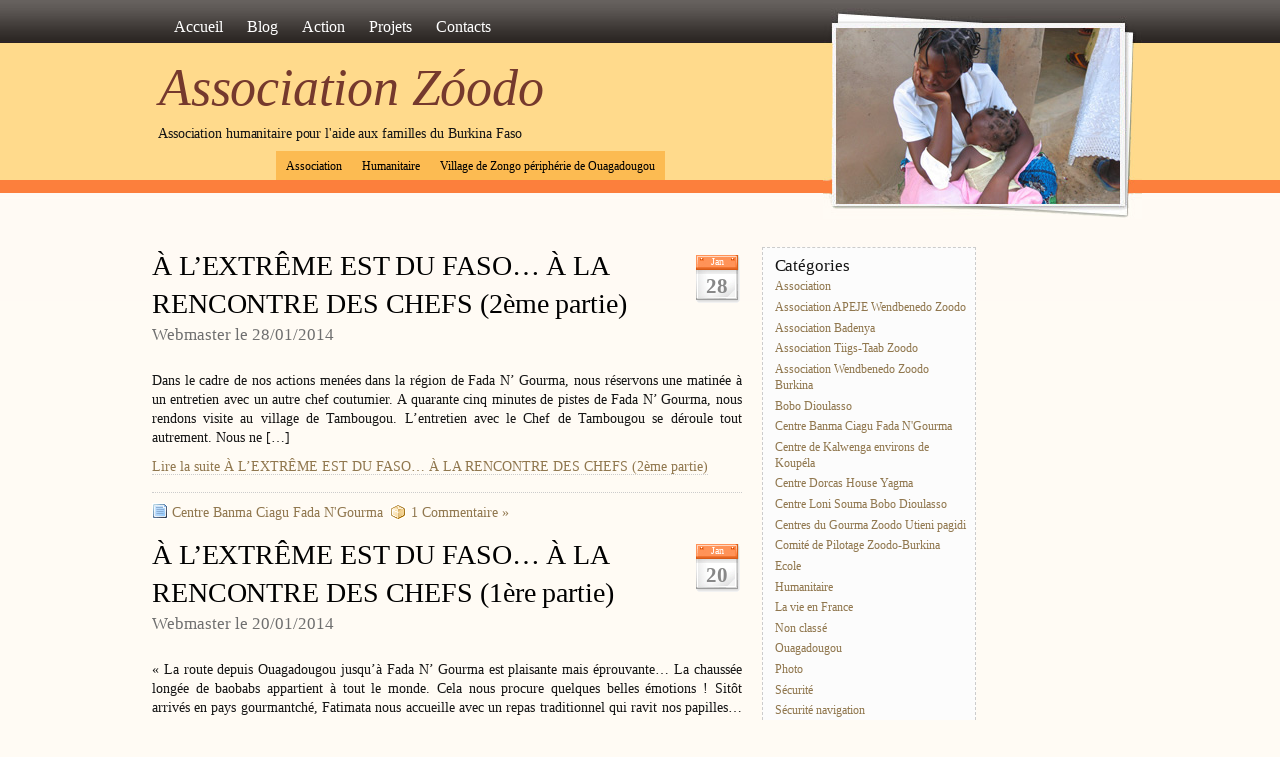

--- FILE ---
content_type: text/html; charset=UTF-8
request_url: https://www.zoodo-asso.org/blog/2014/01/
body_size: 9414
content:
<!DOCTYPE html PUBLIC "-//W3C//DTD XHTML 1.0 Transitional//EN" "http://www.w3.org/TR/xhtml1/DTD/xhtml1-transitional.dtd">
<html xmlns="http://www.w3.org/1999/xhtml">
<head profile="http://gmpg.org/xfn/11">
<meta http-equiv="Content-Type" content="text/html; charset=UTF-8" />

<title>  2014  janvier</title>

<link rel="stylesheet" href="https://www.zoodo-asso.org/wp-content/themes/amazing-grace/style.css?1549010501" type="text/css" media="screen" />
<style type="text/css">
 /* #portrait-bg { background:url(https://www.zoodo-asso.org/wp-content/themes/amazing-grace/images/bg-portrait5.jpg); }*/
</style>
<link rel="alternate" type="application/rss+xml" title="Association Zóodo RSS Feed" href="https://www.zoodo-asso.org/feed/" />
<link rel="pingback" href="https://www.zoodo-asso.org/xmlrpc.php" />

<meta name="google-site-verification" content="h13L-rvJL3dUSx9djue8dJ4TW99ZIzbw05LmXtE8ONE" />

<link rel='dns-prefetch' href='//s.w.org' />
<link rel="alternate" type="application/rss+xml" title="Association Zóodo &raquo; Flux" href="https://www.zoodo-asso.org/feed/" />
<link rel="alternate" type="application/rss+xml" title="Association Zóodo &raquo; Flux des commentaires" href="https://www.zoodo-asso.org/comments/feed/" />
		<script type="text/javascript">
			window._wpemojiSettings = {"baseUrl":"https:\/\/s.w.org\/images\/core\/emoji\/12.0.0-1\/72x72\/","ext":".png","svgUrl":"https:\/\/s.w.org\/images\/core\/emoji\/12.0.0-1\/svg\/","svgExt":".svg","source":{"concatemoji":"https:\/\/www.zoodo-asso.org\/wp-includes\/js\/wp-emoji-release.min.js?ver=5.3.20"}};
			!function(e,a,t){var n,r,o,i=a.createElement("canvas"),p=i.getContext&&i.getContext("2d");function s(e,t){var a=String.fromCharCode;p.clearRect(0,0,i.width,i.height),p.fillText(a.apply(this,e),0,0);e=i.toDataURL();return p.clearRect(0,0,i.width,i.height),p.fillText(a.apply(this,t),0,0),e===i.toDataURL()}function c(e){var t=a.createElement("script");t.src=e,t.defer=t.type="text/javascript",a.getElementsByTagName("head")[0].appendChild(t)}for(o=Array("flag","emoji"),t.supports={everything:!0,everythingExceptFlag:!0},r=0;r<o.length;r++)t.supports[o[r]]=function(e){if(!p||!p.fillText)return!1;switch(p.textBaseline="top",p.font="600 32px Arial",e){case"flag":return s([127987,65039,8205,9895,65039],[127987,65039,8203,9895,65039])?!1:!s([55356,56826,55356,56819],[55356,56826,8203,55356,56819])&&!s([55356,57332,56128,56423,56128,56418,56128,56421,56128,56430,56128,56423,56128,56447],[55356,57332,8203,56128,56423,8203,56128,56418,8203,56128,56421,8203,56128,56430,8203,56128,56423,8203,56128,56447]);case"emoji":return!s([55357,56424,55356,57342,8205,55358,56605,8205,55357,56424,55356,57340],[55357,56424,55356,57342,8203,55358,56605,8203,55357,56424,55356,57340])}return!1}(o[r]),t.supports.everything=t.supports.everything&&t.supports[o[r]],"flag"!==o[r]&&(t.supports.everythingExceptFlag=t.supports.everythingExceptFlag&&t.supports[o[r]]);t.supports.everythingExceptFlag=t.supports.everythingExceptFlag&&!t.supports.flag,t.DOMReady=!1,t.readyCallback=function(){t.DOMReady=!0},t.supports.everything||(n=function(){t.readyCallback()},a.addEventListener?(a.addEventListener("DOMContentLoaded",n,!1),e.addEventListener("load",n,!1)):(e.attachEvent("onload",n),a.attachEvent("onreadystatechange",function(){"complete"===a.readyState&&t.readyCallback()})),(n=t.source||{}).concatemoji?c(n.concatemoji):n.wpemoji&&n.twemoji&&(c(n.twemoji),c(n.wpemoji)))}(window,document,window._wpemojiSettings);
		</script>
		<style type="text/css">
img.wp-smiley,
img.emoji {
	display: inline !important;
	border: none !important;
	box-shadow: none !important;
	height: 1em !important;
	width: 1em !important;
	margin: 0 .07em !important;
	vertical-align: -0.1em !important;
	background: none !important;
	padding: 0 !important;
}
</style>
	<link rel='stylesheet' id='wp-block-library-css'  href='https://www.zoodo-asso.org/wp-includes/css/dist/block-library/style.min.css?ver=5.3.20' type='text/css' media='all' />
<link rel='stylesheet' id='cptch_stylesheet-css'  href='https://www.zoodo-asso.org/wp-content/plugins/captcha/css/front_end_style.css?ver=4.4.5' type='text/css' media='all' />
<link rel='stylesheet' id='dashicons-css'  href='https://www.zoodo-asso.org/wp-includes/css/dashicons.min.css?ver=5.3.20' type='text/css' media='all' />
<link rel='stylesheet' id='cptch_desktop_style-css'  href='https://www.zoodo-asso.org/wp-content/plugins/captcha/css/desktop_style.css?ver=4.4.5' type='text/css' media='all' />
<link rel='https://api.w.org/' href='https://www.zoodo-asso.org/wp-json/' />
<link rel="EditURI" type="application/rsd+xml" title="RSD" href="https://www.zoodo-asso.org/xmlrpc.php?rsd" />
<link rel="wlwmanifest" type="application/wlwmanifest+xml" href="https://www.zoodo-asso.org/wp-includes/wlwmanifest.xml" /> 
<script type="text/javascript" src="https://www.zoodo-asso.org/wp-includes/js/swfobject.js"></script>
</head>

<body class="archive date">

<div id="wrap">
	<div id="menu">
		
			
    <ul>

        <li class="page_item page-item-4"><a href="https://www.zoodo-asso.org/">Accueil</a></li>
<li class="page_item page-item-6 current_page_parent"><a href="https://www.zoodo-asso.org/blog/">Blog</a></li>
<li class="page_item page-item-8"><a href="https://www.zoodo-asso.org/action/">Action</a></li>
<li class="page_item page-item-5335"><a href="https://www.zoodo-asso.org/projets/">Projets</a></li>
<li class="page_item page-item-2"><a href="https://www.zoodo-asso.org/contacts/">Contacts</a></li>

    </ul>

			
	
	</div>
	
	<div id="header">
		<span class="btitle"><a href="https://www.zoodo-asso.org/">Association Zóodo</a></span>
		<h1 style="font-size:14px;margin-left:20px;">Association humanitaire pour l&#039;aide aux familles du Burkina Faso</h1>
		<p class="description">
			<a href="Association humanitaire pour l&#039;aide aux familles du Burkina Faso 
			</a>
		</p>
	</div>
	
	<div id="rss-big">
		<a href="https://www.zoodo-asso.org/feed/" title="Suivre le fil RSS"></a>
	</div>
	
	<div id="portrait-bg"></div>

	<div id="catmenu">
	
			<div class="menu-bottom-navigation-container"><ul id="menu-bottom-navigation" class="menu"><li id="menu-item-86" class="menu-item menu-item-type-taxonomy menu-item-object-category menu-item-86"><a href="https://www.zoodo-asso.org/blog/category/association/">Association</a></li>
<li id="menu-item-221" class="menu-item menu-item-type-taxonomy menu-item-object-category menu-item-221"><a href="https://www.zoodo-asso.org/blog/category/humanitaire/">Humanitaire</a></li>
<li id="menu-item-222" class="menu-item menu-item-type-taxonomy menu-item-object-category menu-item-222"><a href="https://www.zoodo-asso.org/blog/category/village-de-zongo-peripherie-de-ouagadougou/">Village de Zongo périphérie de Ouagadougou</a></li>
</ul></div>		
	</div>
<div id="content">
	
	
		<div id="post-6282" class="post-6282 post type-post status-publish format-standard hentry category-centre-banma-ciagu-fada-ngourma tag-alphabetisation-en-pays-gourmantche">

			<div class="entry entry-">
			
				<div class="entrytitle_wrap">
											<div class="entrydate">
							<div class="dateMonth">
								Jan							</div>
							<div class="dateDay">
								28							</div>
						</div>
									
					<div class="entrytitle">
					  
						<h1><a href="https://www.zoodo-asso.org/blog/2014/01/28/a-lextreme-est-du-faso-a-la-rencontre-des-chefs-2eme-partie/" rel="bookmark" title="Lien vers À L&rsquo;EXTRÊME EST DU FASO&#8230; À LA RENCONTRE DES CHEFS (2ème partie)">À L&rsquo;EXTRÊME EST DU FASO&#8230; À LA RENCONTRE DES CHEFS (2ème partie)</a></h1> 
										</div>
			
											<div class="endate">Webmaster le 28/01/2014</div>
						
				</div>
			
			
				<div class="entrybody">	
						
						<p>Dans le cadre de nos actions menées dans la région de Fada N’ Gourma, nous réservons une matinée à un entretien avec un autre chef coutumier. A quarante cinq minutes de pistes de Fada N’ Gourma, nous rendons visite au village de Tambougou. L’entretien avec le Chef de Tambougou se déroule tout autrement. Nous ne [&hellip;]</p>
<p><a href="https://www.zoodo-asso.org/blog/2014/01/28/a-lextreme-est-du-faso-a-la-rencontre-des-chefs-2eme-partie/">Lire la suite À L&rsquo;EXTRÊME EST DU FASO&#8230; À LA RENCONTRE DES CHEFS (2ème partie)</a></p>
								
				</div>
			
				<div class="entrymeta">	
					<div class="postinfo"> 
				
							
												
													<span class="filedto"><a href="https://www.zoodo-asso.org/blog/category/centre-banma-ciagu-fada-ngourma/" rel="category tag">Centre Banma Ciagu Fada N'Gourma</a> </span>
												
													<span class="commentslink"><a href="https://www.zoodo-asso.org/blog/2014/01/28/a-lextreme-est-du-faso-a-la-rencontre-des-chefs-2eme-partie/#comments">1 Commentaire &#187;</a></span>  					
										
										
					</div>	
				</div>
			
			                    
				                 
			
			</div>	
			
					
	</div>
	
	
		<div id="post-6244" class="post-6244 post type-post status-publish format-standard hentry category-centre-banma-ciagu-fada-ngourma tag-alphabetisation-des-femmes-en-pays-gourmantche-burkina-faso">

			<div class="entry entry-">
			
				<div class="entrytitle_wrap">
											<div class="entrydate">
							<div class="dateMonth">
								Jan							</div>
							<div class="dateDay">
								20							</div>
						</div>
									
					<div class="entrytitle">
											<h2><a href="https://www.zoodo-asso.org/blog/2014/01/20/a-lextreme-est-du-faso-a-la-rencontre-des-chefs-1ere-partie/" rel="bookmark" title="Lien vers À L&rsquo;EXTRÊME EST DU FASO&#8230;  À LA RENCONTRE DES CHEFS (1ère partie)">À L&rsquo;EXTRÊME EST DU FASO&#8230;  À LA RENCONTRE DES CHEFS (1ère partie)</a></h2> 
										</div>
			
											<div class="endate">Webmaster le 20/01/2014</div>
						
				</div>
			
			
				<div class="entrybody">	
						
						<p>« La route depuis Ouagadougou jusqu&rsquo;à Fada N&rsquo; Gourma est plaisante mais éprouvante&#8230; La chaussée longée de baobabs appartient à tout le monde. Cela nous procure quelques belles émotions ! Sitôt arrivés en pays gourmantché, Fatimata nous accueille avec un repas traditionnel qui ravit nos papilles&#8230; Notre amie, institutrice et cuisinière « a mis les petits plats [&hellip;]</p>
<p><a href="https://www.zoodo-asso.org/blog/2014/01/20/a-lextreme-est-du-faso-a-la-rencontre-des-chefs-1ere-partie/">Lire la suite À L&rsquo;EXTRÊME EST DU FASO&#8230;  À LA RENCONTRE DES CHEFS (1ère partie)</a></p>
								
				</div>
			
				<div class="entrymeta">	
					<div class="postinfo"> 
				
							
												
													<span class="filedto"><a href="https://www.zoodo-asso.org/blog/category/centre-banma-ciagu-fada-ngourma/" rel="category tag">Centre Banma Ciagu Fada N'Gourma</a> </span>
												
													<span class="commentslink"><a href="https://www.zoodo-asso.org/blog/2014/01/20/a-lextreme-est-du-faso-a-la-rencontre-des-chefs-1ere-partie/#respond">Pas de commentaires &#187;</a></span>  					
										
										
					</div>	
				</div>
			
			                    
				                 
			
			</div>	
			
					
	</div>
	
	
		<div id="post-6175" class="post-6175 post type-post status-publish format-standard hentry category-centre-loni-souma-bobo-dioulasso category-village-de-zongo-peripherie-de-ouagadougou tag-savonneries-artisanales-burkina-faso">

			<div class="entry entry-">
			
				<div class="entrytitle_wrap">
											<div class="entrydate">
							<div class="dateMonth">
								Jan							</div>
							<div class="dateDay">
								5							</div>
						</div>
									
					<div class="entrytitle">
											<h2><a href="https://www.zoodo-asso.org/blog/2014/01/05/les-eleves-des-centres-sactivent-dans-les-deux-savonneries-deuxieme-partie/" rel="bookmark" title="Lien vers LES ÉLÈVES DES CENTRES S’ACTIVENT DANS LES DEUX SAVONNERIES (deuxième partie)">LES ÉLÈVES DES CENTRES S’ACTIVENT DANS LES DEUX SAVONNERIES (deuxième partie)</a></h2> 
										</div>
			
											<div class="endate">Webmaster le 05/01/2014</div>
						
				</div>
			
			
				<div class="entrybody">	
						
						<p>« Mamounata Nikiéma, la responsable de la savonnerie du centre de Zongo, est discrète et jalouse de ses secrets de fabrication&#8230; Difficilement elle nous livrera quelques éléments parce que nous sommes ses amies&#8230; ! Alors, nous n&rsquo;allons pas ici, sous prétexte que c&rsquo;est intéressant vous dévoiler ses astuces ! De l&rsquo;huile de karité, de l&rsquo;huile de [&hellip;]</p>
<p><a href="https://www.zoodo-asso.org/blog/2014/01/05/les-eleves-des-centres-sactivent-dans-les-deux-savonneries-deuxieme-partie/">Lire la suite LES ÉLÈVES DES CENTRES S’ACTIVENT DANS LES DEUX SAVONNERIES (deuxième partie)</a></p>
								
				</div>
			
				<div class="entrymeta">	
					<div class="postinfo"> 
				
							
												
													<span class="filedto"><a href="https://www.zoodo-asso.org/blog/category/centre-loni-souma-bobo-dioulasso/" rel="category tag">Centre Loni Souma Bobo Dioulasso</a>, <a href="https://www.zoodo-asso.org/blog/category/village-de-zongo-peripherie-de-ouagadougou/" rel="category tag">Village de Zongo périphérie de Ouagadougou</a> </span>
												
													<span class="commentslink"><a href="https://www.zoodo-asso.org/blog/2014/01/05/les-eleves-des-centres-sactivent-dans-les-deux-savonneries-deuxieme-partie/#respond">Pas de commentaires &#187;</a></span>  					
										
										
					</div>	
				</div>
			
			                    
				                 
			
			</div>	
			
					
	</div>
	
		
	         
		<div id="nav-global" class="navigation">
			<div class="nav-previous">
			&nbsp;			</div>
		</div>
		
			
		
</div>

<div id="sidebar">

	<div id="sidebar-left">
			   
	    <h4>Catégories</h4>
	    <ul>
			<li class="cat-item cat-item-3"><a href="https://www.zoodo-asso.org/blog/category/association/">Association</a>
</li>
	<li class="cat-item cat-item-204"><a href="https://www.zoodo-asso.org/blog/category/association-apeje-wendbenedo-zoodo/">Association APEJE Wendbenedo Zoodo</a>
</li>
	<li class="cat-item cat-item-129"><a href="https://www.zoodo-asso.org/blog/category/association-badenya/">Association Badenya</a>
</li>
	<li class="cat-item cat-item-173"><a href="https://www.zoodo-asso.org/blog/category/association-tiigs-taab-zoodo/">Association Tiigs-Taab Zoodo</a>
</li>
	<li class="cat-item cat-item-205"><a href="https://www.zoodo-asso.org/blog/category/association-wendbenedo-zoodo-burkina/">Association Wendbenedo Zoodo Burkina</a>
</li>
	<li class="cat-item cat-item-69"><a href="https://www.zoodo-asso.org/blog/category/bobo-dioulasso/">Bobo Dioulasso</a>
</li>
	<li class="cat-item cat-item-17"><a href="https://www.zoodo-asso.org/blog/category/centre-banma-ciagu-fada-ngourma/">Centre Banma Ciagu Fada N&#039;Gourma</a>
</li>
	<li class="cat-item cat-item-172"><a href="https://www.zoodo-asso.org/blog/category/centre-de-kalwenga-environs-de-koupela/">Centre de Kalwenga environs de Koupéla</a>
</li>
	<li class="cat-item cat-item-151"><a href="https://www.zoodo-asso.org/blog/category/centre-dorcas-house-yagma/">Centre Dorcas House Yagma</a>
</li>
	<li class="cat-item cat-item-18"><a href="https://www.zoodo-asso.org/blog/category/centre-loni-souma-bobo-dioulasso/">Centre Loni Souma Bobo Dioulasso</a>
</li>
	<li class="cat-item cat-item-201"><a href="https://www.zoodo-asso.org/blog/category/centres-du-gourma-zoodo-utieni-pagidi/">Centres du Gourma Zoodo Utieni pagidi</a>
</li>
	<li class="cat-item cat-item-168"><a href="https://www.zoodo-asso.org/blog/category/comite-de-pilotage-zoodo-burkina/">Comité de Pilotage Zoodo-Burkina</a>
</li>
	<li class="cat-item cat-item-4"><a href="https://www.zoodo-asso.org/blog/category/ecole/">Ecole</a>
</li>
	<li class="cat-item cat-item-5"><a href="https://www.zoodo-asso.org/blog/category/humanitaire/">Humanitaire</a>
</li>
	<li class="cat-item cat-item-12"><a href="https://www.zoodo-asso.org/blog/category/la-vie-en-france/">La vie en France</a>
</li>
	<li class="cat-item cat-item-1"><a href="https://www.zoodo-asso.org/blog/category/non-classe/">Non classé</a>
</li>
	<li class="cat-item cat-item-6"><a href="https://www.zoodo-asso.org/blog/category/ouagadougou/">Ouagadougou</a>
</li>
	<li class="cat-item cat-item-7"><a href="https://www.zoodo-asso.org/blog/category/photo/">Photo</a>
</li>
	<li class="cat-item cat-item-202"><a href="https://www.zoodo-asso.org/blog/category/securite/">Sécurité</a>
</li>
	<li class="cat-item cat-item-145"><a href="https://www.zoodo-asso.org/blog/category/securite-navigation/">Sécurité navigation</a>
</li>
	<li class="cat-item cat-item-8"><a href="https://www.zoodo-asso.org/blog/category/societe/">Société</a>
</li>
	<li class="cat-item cat-item-19"><a href="https://www.zoodo-asso.org/blog/category/village-de-dapelgo/">Village de Dapelgo</a>
</li>
	<li class="cat-item cat-item-15"><a href="https://www.zoodo-asso.org/blog/category/village-de-zongo-peripherie-de-ouagadougou/">Village de Zongo périphérie de Ouagadougou</a>
</li>
	<li class="cat-item cat-item-143"><a href="https://www.zoodo-asso.org/blog/category/yelensira-ou-la-voie-de-la-lumiere-bobo-dioulasso/">Yeleen Sira ou la Voie de la Lumière Bobo Dioulasso</a>
</li>
	    </ul>	    
	    	    <h4>Les projets</h4>	  	<ul>					    <li class="cat-item cat-item-"><a href="https://www.zoodo-asso.org/blog/projets/projet-apeje-wendbenedo-zoodo-presente-par-casimir-ouedraogo/" title="Voir le projet PROJET APEJE WENDBENEDO ZOODO présenté par Casimir OUEDRAOGO">PROJET APEJE WENDBENEDO ZOODO présenté par Casimir OUEDRAOGO</a></li>		   		    <li class="cat-item cat-item-"><a href="https://www.zoodo-asso.org/blog/projets/reunion-a-cotonou-benin-aout-2020/" title="Voir le projet Réunion à Cotonou (Bénin) fin Août 2020">Réunion à Cotonou (Bénin) fin Août 2020</a></li>		   		    <li class="cat-item cat-item-"><a href="https://www.zoodo-asso.org/blog/projets/centres-alphabetisation-region-sud-est/" title="Voir le projet Développement de l&rsquo;alphabétisation en pays gourmantché et à Koupéla (2016-2018)">Développement de l&rsquo;alphabétisation en pays gourmantché et à Koupéla (2016-2018)</a></li>		   		    <li class="cat-item cat-item-"><a href="https://www.zoodo-asso.org/blog/projets/projet-dune-savonnerie-artisanale-dans-la-region-de-fada-n-gourma/" title="Voir le projet Projet d’une savonnerie artisanale dans la région de  Fada N’ Gourma">Projet d’une savonnerie artisanale dans la région de  Fada N’ Gourma</a></li>		   		    <li class="cat-item cat-item-"><a href="https://www.zoodo-asso.org/blog/projets/nous-avons-reuni-les-2000-e-sur-ulule/" title="Voir le projet Nous avons réuni les 2000 € sur Ulule !">Nous avons réuni les 2000 € sur Ulule !</a></li>		   		    <li class="cat-item cat-item-"><a href="https://www.zoodo-asso.org/blog/projets/enfin-un-arrete-tres-favorable-a-lassociation/" title="Voir le projet Enfin un arrêté très favorable à l&rsquo;association !">Enfin un arrêté très favorable à l&rsquo;association !</a></li>		   		    <li class="cat-item cat-item-"><a href="https://www.zoodo-asso.org/blog/projets/pour-suivre-les-orthophonistes-dans-leurs-missions-au-bf/" title="Voir le projet Pour suivre les orthophonistes dans leurs missions au BF">Pour suivre les orthophonistes dans leurs missions au BF</a></li>		   		    <li class="cat-item cat-item-"><a href="https://www.zoodo-asso.org/blog/projets/le-festival-folklorique-international-du-rouergue-nous-offre-une-dotation-a-la-construction/" title="Voir le projet Le Festival Folklorique International du Rouergue nous offre une dotation à la construction&#8230;.">Le Festival Folklorique International du Rouergue nous offre une dotation à la construction&#8230;.</a></li>		   		    <li class="cat-item cat-item-"><a href="https://www.zoodo-asso.org/blog/projets/des-eleves-orthophonistes-a-zongo-et-a-tambougou/" title="Voir le projet Trois élèves orthophonistes à Zongo et à Tambougou…">Trois élèves orthophonistes à Zongo et à Tambougou…</a></li>		   		    <li class="cat-item cat-item-"><a href="https://www.zoodo-asso.org/blog/projets/savonnerie-a-bobo-dioulasso/" title="Voir le projet Une savonnerie à Bobo Dioulasso">Une savonnerie à Bobo Dioulasso</a></li>		   		</ul>							    <h4>Articles récents</h4>			<ul>				<li><a href='https://www.zoodo-asso.org/blog/2026/01/09/un-stage-de-musique-pour-les-enfants-en-grandes-difficultes-sociales-de-dafra/'>UN STAGE DE MUSIQUE POUR LES ENFANTS EN GRANDES DIFFICULTÉS SOCIALES DE DAFRA</a></li>
	<li><a href='https://www.zoodo-asso.org/blog/2026/01/04/voeux-de-casimir-ouedraogo-a-nous-tous/'>VOEUX DE CASIMIR OUEDRAOGO À NOUS TOUS.</a></li>
	<li><a href='https://www.zoodo-asso.org/blog/2026/01/01/une-excellente-annee-2026-a-vous-tous/'>UNE EXCELLENTE ANNÉE 2026 À VOUS TOUS.</a></li>
	<li><a href='https://www.zoodo-asso.org/blog/2025/12/15/le-conseil-de-lecole-de-dafra-une-instance-representative-qui-se-developpe/'>LE CONSEIL DE L&rsquo;ÉCOLE DE DAFRA : UNE INSTANCE REPRÉSENTATIVE QUI SE DÉVELOPPE</a></li>
	<li><a href='https://www.zoodo-asso.org/blog/2025/11/26/12519/'>12519</a></li>
	<li><a href='https://www.zoodo-asso.org/blog/2025/11/01/la-cantine-pour-tous-les-eleves-de-lecole-de-dafra/'>LA CANTINE POUR TOUS LES ÉLÈVES DE L&rsquo;ÉCOLE DE DAFRA</a></li>
	<li><a href='https://www.zoodo-asso.org/blog/2025/10/23/une-rentree-des-classes-revelatrice-a-dafra/'>UNE RENTRÉE DES CLASSES RÉVÉLATRICE À DAFRA&#8230;</a></li>
	<li><a href='https://www.zoodo-asso.org/blog/2025/09/18/des-prises-en-charge-qui-vont-dans-le-bon-sens/'>DES PRISES EN CHARGE QUI VONT DANS LE BON SENS !</a></li>
	<li><a href='https://www.zoodo-asso.org/blog/2025/08/28/casimir-au-service-de-lavenir-grace-au-developpement-de-lespace-multimedias/'>CASIMIR AU SERVICE DE L’AVENIR GRÂCE AU DÉVELOPPEMENT DE L’ESPACE MULTIMÉDIAS</a></li>
	<li><a href='https://www.zoodo-asso.org/blog/2025/08/13/les-activites-des-plus-jeunes-a-bobo-dioulasso/'>LES ACTIVITÉS DES PLUS JEUNES À BOBO DIOULASSO</a></li>
	<li><a href='https://www.zoodo-asso.org/blog/2025/07/17/casimir-en-formation-doperateur-culturel/'>CASIMIR EN FORMATION D&rsquo;OPÉRATEUR CULTUREL</a></li>
	<li><a href='https://www.zoodo-asso.org/blog/2025/06/20/le-jardin-de-lecole-de-dafra-remplit-ses-promesses/'>LE JARDIN DE L&rsquo;ÉCOLE DE DAFRA REMPLIT SES PROMESSES</a></li>
	<li><a href='https://www.zoodo-asso.org/blog/2025/05/23/le-gourma-terre-courage/'>LE GOURMA TERRE COURAGE !</a></li>
	<li><a href='https://www.zoodo-asso.org/blog/2025/04/23/une-belle-excursion-touristique-pour-la-jeunesse-deplacee-interne-refugiee-a-bobo-dioulasso/'>UNE BELLE EXCURSION TOURISTIQUE POUR LA JEUNESSE DÉPLACÉE INTERNE RÉFUGIÉE À BOBO DIOULASSO</a></li>
	<li><a href='https://www.zoodo-asso.org/blog/2025/03/24/des-actions-psychosociales-en-faveur-des-jeunes-deplaces-internes-refugies-a-bobo-dioulasso/'>DES ACTIONS PSYCHOSOCIALES EN FAVEUR DES JEUNES DÉPLACÉS INTERNES RÉFUGIÉS À BOBO DIOULASSO</a></li>
	<li><a href='https://www.zoodo-asso.org/blog/2025/02/19/le-jardin-pedagogique-de-lecole-de-dafra-est-plein-de-promesses/'>LE JARDIN PÉDAGOGIQUE DE L&rsquo;ÉCOLE DE DAFRA EST PLEIN DE PROMESSES.</a></li>
	<li><a href='https://www.zoodo-asso.org/blog/2025/01/30/a-huntaandenni-dans-la-province-du-gourma-les-cours-dalphabetisation-sont-poursuivis/'>A HUNTAANDENNI ET BINADENI DANS LA PROVINCE DU GOURMA, LES COURS D&rsquo;ALPHABÉTISATION SONT POURSUIVIS</a></li>
	<li><a href='https://www.zoodo-asso.org/blog/2024/12/19/rapport-dactivites-de-casimir-ouedraogo/'>RAPPORT D&rsquo;ACTIVITÉS  DE CASIMIR OUEDRAOGO</a></li>
	<li><a href='https://www.zoodo-asso.org/blog/2024/11/22/le-complexe-scolaire-de-dafra-poursuit-son-programme-daccueil-en-faveur-des-enfants-de-familles-deplacees/'>LE COMPLEXE SCOLAIRE DE DAFRA POURSUIT SON PROGRAMME D&rsquo;ACCUEIL EN FAVEUR DES ENFANTS DE FAMILLES DÉPLACÉES</a></li>
	<li><a href='https://www.zoodo-asso.org/blog/2024/10/18/rentree-pluvieuse-a-dafra-bobo-dioulasso/'>RENTRÉE PLUVIEUSE À DAFRA (BOBO DIOULASSO)</a></li>
			</ul>			
	   
		  	    
	   	<h4>Meta</h4>
			<ul>
								<li><a href="https://www.zoodo-asso.org/wp-login.php">Connexion</a></li>
				<li><a href="https://www.zoodo-asso.org/comments/feed/" title="The latest comments to all posts in RSS">Comments <abbr title="Really Simple Syndication">RSS</abbr></a></li>
							</ul>  
	
		    
	</div>


	<div id="sidebar-right">
	 	         	
		<div class="search-form">  
			 
	    <form method="get" id="searchform" action="/"> 
	        <input type="text" value="Recherche..." name="s" id="s" onblur="if (this.value == '')  
	        {this.value = 'Recherche...';}"  
	        onfocus="if (this.value == 'Recherche...')  
	        {this.value = '';}" /> 
	        <input type="hidden" id="searchsubmit" /> 
	    </form>  
	  </div>
		
						 <h4>Archives</h4>	  	<ul>		   	<li><a href='https://www.zoodo-asso.org/blog/2026/01/'>janvier 2026</a></li>
	<li><a href='https://www.zoodo-asso.org/blog/2025/12/'>décembre 2025</a></li>
	<li><a href='https://www.zoodo-asso.org/blog/2025/11/'>novembre 2025</a></li>
	<li><a href='https://www.zoodo-asso.org/blog/2025/10/'>octobre 2025</a></li>
	<li><a href='https://www.zoodo-asso.org/blog/2025/09/'>septembre 2025</a></li>
	<li><a href='https://www.zoodo-asso.org/blog/2025/08/'>août 2025</a></li>
	<li><a href='https://www.zoodo-asso.org/blog/2025/07/'>juillet 2025</a></li>
	<li><a href='https://www.zoodo-asso.org/blog/2025/06/'>juin 2025</a></li>
	<li><a href='https://www.zoodo-asso.org/blog/2025/05/'>mai 2025</a></li>
	<li><a href='https://www.zoodo-asso.org/blog/2025/04/'>avril 2025</a></li>
	<li><a href='https://www.zoodo-asso.org/blog/2025/03/'>mars 2025</a></li>
	<li><a href='https://www.zoodo-asso.org/blog/2025/02/'>février 2025</a></li>
	<li><a href='https://www.zoodo-asso.org/blog/2025/01/'>janvier 2025</a></li>
	<li><a href='https://www.zoodo-asso.org/blog/2024/12/'>décembre 2024</a></li>
	<li><a href='https://www.zoodo-asso.org/blog/2024/11/'>novembre 2024</a></li>
	<li><a href='https://www.zoodo-asso.org/blog/2024/10/'>octobre 2024</a></li>
	<li><a href='https://www.zoodo-asso.org/blog/2024/09/'>septembre 2024</a></li>
	<li><a href='https://www.zoodo-asso.org/blog/2024/08/'>août 2024</a></li>
	<li><a href='https://www.zoodo-asso.org/blog/2024/07/'>juillet 2024</a></li>
	<li><a href='https://www.zoodo-asso.org/blog/2024/06/'>juin 2024</a></li>
	<li><a href='https://www.zoodo-asso.org/blog/2024/05/'>mai 2024</a></li>
	<li><a href='https://www.zoodo-asso.org/blog/2024/04/'>avril 2024</a></li>
	<li><a href='https://www.zoodo-asso.org/blog/2024/03/'>mars 2024</a></li>
	<li><a href='https://www.zoodo-asso.org/blog/2024/02/'>février 2024</a></li>
	<li><a href='https://www.zoodo-asso.org/blog/2024/01/'>janvier 2024</a></li>
	<li><a href='https://www.zoodo-asso.org/blog/2023/12/'>décembre 2023</a></li>
	<li><a href='https://www.zoodo-asso.org/blog/2023/11/'>novembre 2023</a></li>
	<li><a href='https://www.zoodo-asso.org/blog/2023/10/'>octobre 2023</a></li>
	<li><a href='https://www.zoodo-asso.org/blog/2023/09/'>septembre 2023</a></li>
	<li><a href='https://www.zoodo-asso.org/blog/2023/08/'>août 2023</a></li>
	<li><a href='https://www.zoodo-asso.org/blog/2023/07/'>juillet 2023</a></li>
	<li><a href='https://www.zoodo-asso.org/blog/2023/06/'>juin 2023</a></li>
	<li><a href='https://www.zoodo-asso.org/blog/2023/05/'>mai 2023</a></li>
	<li><a href='https://www.zoodo-asso.org/blog/2023/04/'>avril 2023</a></li>
	<li><a href='https://www.zoodo-asso.org/blog/2023/03/'>mars 2023</a></li>
	<li><a href='https://www.zoodo-asso.org/blog/2023/02/'>février 2023</a></li>
	<li><a href='https://www.zoodo-asso.org/blog/2023/01/'>janvier 2023</a></li>
	<li><a href='https://www.zoodo-asso.org/blog/2022/12/'>décembre 2022</a></li>
	<li><a href='https://www.zoodo-asso.org/blog/2022/11/'>novembre 2022</a></li>
	<li><a href='https://www.zoodo-asso.org/blog/2022/10/'>octobre 2022</a></li>
	<li><a href='https://www.zoodo-asso.org/blog/2022/09/'>septembre 2022</a></li>
	<li><a href='https://www.zoodo-asso.org/blog/2022/07/'>juillet 2022</a></li>
	<li><a href='https://www.zoodo-asso.org/blog/2022/06/'>juin 2022</a></li>
	<li><a href='https://www.zoodo-asso.org/blog/2022/05/'>mai 2022</a></li>
	<li><a href='https://www.zoodo-asso.org/blog/2022/04/'>avril 2022</a></li>
	<li><a href='https://www.zoodo-asso.org/blog/2022/03/'>mars 2022</a></li>
	<li><a href='https://www.zoodo-asso.org/blog/2022/02/'>février 2022</a></li>
	<li><a href='https://www.zoodo-asso.org/blog/2022/01/'>janvier 2022</a></li>
	<li><a href='https://www.zoodo-asso.org/blog/2021/12/'>décembre 2021</a></li>
	<li><a href='https://www.zoodo-asso.org/blog/2021/11/'>novembre 2021</a></li>
	<li><a href='https://www.zoodo-asso.org/blog/2021/10/'>octobre 2021</a></li>
	<li><a href='https://www.zoodo-asso.org/blog/2021/09/'>septembre 2021</a></li>
	<li><a href='https://www.zoodo-asso.org/blog/2021/08/'>août 2021</a></li>
	<li><a href='https://www.zoodo-asso.org/blog/2021/07/'>juillet 2021</a></li>
	<li><a href='https://www.zoodo-asso.org/blog/2021/06/'>juin 2021</a></li>
	<li><a href='https://www.zoodo-asso.org/blog/2021/05/'>mai 2021</a></li>
	<li><a href='https://www.zoodo-asso.org/blog/2021/04/'>avril 2021</a></li>
	<li><a href='https://www.zoodo-asso.org/blog/2021/03/'>mars 2021</a></li>
	<li><a href='https://www.zoodo-asso.org/blog/2021/02/'>février 2021</a></li>
	<li><a href='https://www.zoodo-asso.org/blog/2021/01/'>janvier 2021</a></li>
	<li><a href='https://www.zoodo-asso.org/blog/2020/12/'>décembre 2020</a></li>
	<li><a href='https://www.zoodo-asso.org/blog/2020/11/'>novembre 2020</a></li>
	<li><a href='https://www.zoodo-asso.org/blog/2020/10/'>octobre 2020</a></li>
	<li><a href='https://www.zoodo-asso.org/blog/2020/09/'>septembre 2020</a></li>
	<li><a href='https://www.zoodo-asso.org/blog/2020/08/'>août 2020</a></li>
	<li><a href='https://www.zoodo-asso.org/blog/2020/07/'>juillet 2020</a></li>
	<li><a href='https://www.zoodo-asso.org/blog/2020/06/'>juin 2020</a></li>
	<li><a href='https://www.zoodo-asso.org/blog/2020/05/'>mai 2020</a></li>
	<li><a href='https://www.zoodo-asso.org/blog/2020/04/'>avril 2020</a></li>
	<li><a href='https://www.zoodo-asso.org/blog/2020/03/'>mars 2020</a></li>
	<li><a href='https://www.zoodo-asso.org/blog/2020/02/'>février 2020</a></li>
	<li><a href='https://www.zoodo-asso.org/blog/2020/01/'>janvier 2020</a></li>
	<li><a href='https://www.zoodo-asso.org/blog/2019/12/'>décembre 2019</a></li>
	<li><a href='https://www.zoodo-asso.org/blog/2019/11/'>novembre 2019</a></li>
	<li><a href='https://www.zoodo-asso.org/blog/2019/10/'>octobre 2019</a></li>
	<li><a href='https://www.zoodo-asso.org/blog/2019/09/'>septembre 2019</a></li>
	<li><a href='https://www.zoodo-asso.org/blog/2019/08/'>août 2019</a></li>
	<li><a href='https://www.zoodo-asso.org/blog/2019/07/'>juillet 2019</a></li>
	<li><a href='https://www.zoodo-asso.org/blog/2019/06/'>juin 2019</a></li>
	<li><a href='https://www.zoodo-asso.org/blog/2019/05/'>mai 2019</a></li>
	<li><a href='https://www.zoodo-asso.org/blog/2019/04/'>avril 2019</a></li>
	<li><a href='https://www.zoodo-asso.org/blog/2019/03/'>mars 2019</a></li>
	<li><a href='https://www.zoodo-asso.org/blog/2019/02/'>février 2019</a></li>
	<li><a href='https://www.zoodo-asso.org/blog/2019/01/'>janvier 2019</a></li>
	<li><a href='https://www.zoodo-asso.org/blog/2018/12/'>décembre 2018</a></li>
	<li><a href='https://www.zoodo-asso.org/blog/2018/11/'>novembre 2018</a></li>
	<li><a href='https://www.zoodo-asso.org/blog/2018/10/'>octobre 2018</a></li>
	<li><a href='https://www.zoodo-asso.org/blog/2018/09/'>septembre 2018</a></li>
	<li><a href='https://www.zoodo-asso.org/blog/2018/08/'>août 2018</a></li>
	<li><a href='https://www.zoodo-asso.org/blog/2018/07/'>juillet 2018</a></li>
	<li><a href='https://www.zoodo-asso.org/blog/2018/06/'>juin 2018</a></li>
	<li><a href='https://www.zoodo-asso.org/blog/2018/05/'>mai 2018</a></li>
	<li><a href='https://www.zoodo-asso.org/blog/2018/04/'>avril 2018</a></li>
	<li><a href='https://www.zoodo-asso.org/blog/2018/03/'>mars 2018</a></li>
	<li><a href='https://www.zoodo-asso.org/blog/2018/02/'>février 2018</a></li>
	<li><a href='https://www.zoodo-asso.org/blog/2018/01/'>janvier 2018</a></li>
	<li><a href='https://www.zoodo-asso.org/blog/2017/12/'>décembre 2017</a></li>
	<li><a href='https://www.zoodo-asso.org/blog/2017/11/'>novembre 2017</a></li>
	<li><a href='https://www.zoodo-asso.org/blog/2017/10/'>octobre 2017</a></li>
	<li><a href='https://www.zoodo-asso.org/blog/2017/09/'>septembre 2017</a></li>
	<li><a href='https://www.zoodo-asso.org/blog/2017/08/'>août 2017</a></li>
	<li><a href='https://www.zoodo-asso.org/blog/2017/07/'>juillet 2017</a></li>
	<li><a href='https://www.zoodo-asso.org/blog/2017/06/'>juin 2017</a></li>
	<li><a href='https://www.zoodo-asso.org/blog/2017/05/'>mai 2017</a></li>
	<li><a href='https://www.zoodo-asso.org/blog/2017/04/'>avril 2017</a></li>
	<li><a href='https://www.zoodo-asso.org/blog/2017/03/'>mars 2017</a></li>
	<li><a href='https://www.zoodo-asso.org/blog/2017/02/'>février 2017</a></li>
	<li><a href='https://www.zoodo-asso.org/blog/2017/01/'>janvier 2017</a></li>
	<li><a href='https://www.zoodo-asso.org/blog/2016/12/'>décembre 2016</a></li>
	<li><a href='https://www.zoodo-asso.org/blog/2016/11/'>novembre 2016</a></li>
	<li><a href='https://www.zoodo-asso.org/blog/2016/10/'>octobre 2016</a></li>
	<li><a href='https://www.zoodo-asso.org/blog/2016/09/'>septembre 2016</a></li>
	<li><a href='https://www.zoodo-asso.org/blog/2016/08/'>août 2016</a></li>
	<li><a href='https://www.zoodo-asso.org/blog/2016/07/'>juillet 2016</a></li>
	<li><a href='https://www.zoodo-asso.org/blog/2016/06/'>juin 2016</a></li>
	<li><a href='https://www.zoodo-asso.org/blog/2016/05/'>mai 2016</a></li>
	<li><a href='https://www.zoodo-asso.org/blog/2016/04/'>avril 2016</a></li>
	<li><a href='https://www.zoodo-asso.org/blog/2016/03/'>mars 2016</a></li>
	<li><a href='https://www.zoodo-asso.org/blog/2016/02/'>février 2016</a></li>
	<li><a href='https://www.zoodo-asso.org/blog/2016/01/'>janvier 2016</a></li>
	<li><a href='https://www.zoodo-asso.org/blog/2015/12/'>décembre 2015</a></li>
	<li><a href='https://www.zoodo-asso.org/blog/2015/11/'>novembre 2015</a></li>
	<li><a href='https://www.zoodo-asso.org/blog/2015/10/'>octobre 2015</a></li>
	<li><a href='https://www.zoodo-asso.org/blog/2015/09/'>septembre 2015</a></li>
	<li><a href='https://www.zoodo-asso.org/blog/2015/08/'>août 2015</a></li>
	<li><a href='https://www.zoodo-asso.org/blog/2015/07/'>juillet 2015</a></li>
	<li><a href='https://www.zoodo-asso.org/blog/2015/06/'>juin 2015</a></li>
	<li><a href='https://www.zoodo-asso.org/blog/2015/05/'>mai 2015</a></li>
	<li><a href='https://www.zoodo-asso.org/blog/2015/04/'>avril 2015</a></li>
	<li><a href='https://www.zoodo-asso.org/blog/2015/03/'>mars 2015</a></li>
	<li><a href='https://www.zoodo-asso.org/blog/2015/02/'>février 2015</a></li>
	<li><a href='https://www.zoodo-asso.org/blog/2015/01/'>janvier 2015</a></li>
	<li><a href='https://www.zoodo-asso.org/blog/2014/11/'>novembre 2014</a></li>
	<li><a href='https://www.zoodo-asso.org/blog/2014/10/'>octobre 2014</a></li>
	<li><a href='https://www.zoodo-asso.org/blog/2014/09/'>septembre 2014</a></li>
	<li><a href='https://www.zoodo-asso.org/blog/2014/08/'>août 2014</a></li>
	<li><a href='https://www.zoodo-asso.org/blog/2014/07/'>juillet 2014</a></li>
	<li><a href='https://www.zoodo-asso.org/blog/2014/06/'>juin 2014</a></li>
	<li><a href='https://www.zoodo-asso.org/blog/2014/04/'>avril 2014</a></li>
	<li><a href='https://www.zoodo-asso.org/blog/2014/03/'>mars 2014</a></li>
	<li><a href='https://www.zoodo-asso.org/blog/2014/02/'>février 2014</a></li>
	<li><a href='https://www.zoodo-asso.org/blog/2014/01/' aria-current="page">janvier 2014</a></li>
	<li><a href='https://www.zoodo-asso.org/blog/2013/12/'>décembre 2013</a></li>
	<li><a href='https://www.zoodo-asso.org/blog/2013/11/'>novembre 2013</a></li>
	<li><a href='https://www.zoodo-asso.org/blog/2013/10/'>octobre 2013</a></li>
	<li><a href='https://www.zoodo-asso.org/blog/2013/09/'>septembre 2013</a></li>
	<li><a href='https://www.zoodo-asso.org/blog/2013/08/'>août 2013</a></li>
	<li><a href='https://www.zoodo-asso.org/blog/2013/07/'>juillet 2013</a></li>
	<li><a href='https://www.zoodo-asso.org/blog/2013/06/'>juin 2013</a></li>
	<li><a href='https://www.zoodo-asso.org/blog/2013/05/'>mai 2013</a></li>
	<li><a href='https://www.zoodo-asso.org/blog/2013/04/'>avril 2013</a></li>
	<li><a href='https://www.zoodo-asso.org/blog/2013/03/'>mars 2013</a></li>
	<li><a href='https://www.zoodo-asso.org/blog/2013/02/'>février 2013</a></li>
	<li><a href='https://www.zoodo-asso.org/blog/2013/01/'>janvier 2013</a></li>
	<li><a href='https://www.zoodo-asso.org/blog/2012/12/'>décembre 2012</a></li>
	<li><a href='https://www.zoodo-asso.org/blog/2012/11/'>novembre 2012</a></li>
	<li><a href='https://www.zoodo-asso.org/blog/2012/10/'>octobre 2012</a></li>
	<li><a href='https://www.zoodo-asso.org/blog/2012/09/'>septembre 2012</a></li>
	<li><a href='https://www.zoodo-asso.org/blog/2012/08/'>août 2012</a></li>
	<li><a href='https://www.zoodo-asso.org/blog/2012/07/'>juillet 2012</a></li>
	<li><a href='https://www.zoodo-asso.org/blog/2012/06/'>juin 2012</a></li>
	<li><a href='https://www.zoodo-asso.org/blog/2012/05/'>mai 2012</a></li>
	<li><a href='https://www.zoodo-asso.org/blog/2012/04/'>avril 2012</a></li>
	<li><a href='https://www.zoodo-asso.org/blog/2012/03/'>mars 2012</a></li>
	<li><a href='https://www.zoodo-asso.org/blog/2012/02/'>février 2012</a></li>
	<li><a href='https://www.zoodo-asso.org/blog/2012/01/'>janvier 2012</a></li>
	<li><a href='https://www.zoodo-asso.org/blog/2011/12/'>décembre 2011</a></li>
	<li><a href='https://www.zoodo-asso.org/blog/2011/11/'>novembre 2011</a></li>
	<li><a href='https://www.zoodo-asso.org/blog/2011/10/'>octobre 2011</a></li>
	<li><a href='https://www.zoodo-asso.org/blog/2011/09/'>septembre 2011</a></li>
	<li><a href='https://www.zoodo-asso.org/blog/2011/08/'>août 2011</a></li>
	<li><a href='https://www.zoodo-asso.org/blog/2011/07/'>juillet 2011</a></li>
	<li><a href='https://www.zoodo-asso.org/blog/2011/06/'>juin 2011</a></li>
	<li><a href='https://www.zoodo-asso.org/blog/2011/05/'>mai 2011</a></li>
	<li><a href='https://www.zoodo-asso.org/blog/2011/04/'>avril 2011</a></li>
	<li><a href='https://www.zoodo-asso.org/blog/2011/03/'>mars 2011</a></li>
	<li><a href='https://www.zoodo-asso.org/blog/2011/02/'>février 2011</a></li>
	<li><a href='https://www.zoodo-asso.org/blog/2011/01/'>janvier 2011</a></li>
	<li><a href='https://www.zoodo-asso.org/blog/2010/12/'>décembre 2010</a></li>
	<li><a href='https://www.zoodo-asso.org/blog/2010/11/'>novembre 2010</a></li>
	<li><a href='https://www.zoodo-asso.org/blog/2010/10/'>octobre 2010</a></li>
	<li><a href='https://www.zoodo-asso.org/blog/2010/09/'>septembre 2010</a></li>
	<li><a href='https://www.zoodo-asso.org/blog/2010/08/'>août 2010</a></li>
	<li><a href='https://www.zoodo-asso.org/blog/2010/07/'>juillet 2010</a></li>
	<li><a href='https://www.zoodo-asso.org/blog/2010/06/'>juin 2010</a></li>
	<li><a href='https://www.zoodo-asso.org/blog/2010/05/'>mai 2010</a></li>
	<li><a href='https://www.zoodo-asso.org/blog/2010/04/'>avril 2010</a></li>
	<li><a href='https://www.zoodo-asso.org/blog/2010/03/'>mars 2010</a></li>
	<li><a href='https://www.zoodo-asso.org/blog/2010/02/'>février 2010</a></li>
	<li><a href='https://www.zoodo-asso.org/blog/2010/01/'>janvier 2010</a></li>
	<li><a href='https://www.zoodo-asso.org/blog/2009/12/'>décembre 2009</a></li>
	<li><a href='https://www.zoodo-asso.org/blog/2009/11/'>novembre 2009</a></li>
	<li><a href='https://www.zoodo-asso.org/blog/2009/09/'>septembre 2009</a></li>
	<li><a href='https://www.zoodo-asso.org/blog/2009/07/'>juillet 2009</a></li>
	<li><a href='https://www.zoodo-asso.org/blog/2009/06/'>juin 2009</a></li>
	<li><a href='https://www.zoodo-asso.org/blog/2009/02/'>février 2009</a></li>
	<li><a href='https://www.zoodo-asso.org/blog/2008/12/'>décembre 2008</a></li>
	<li><a href='https://www.zoodo-asso.org/blog/2008/11/'>novembre 2008</a></li>
	<li><a href='https://www.zoodo-asso.org/blog/2008/10/'>octobre 2008</a></li>
	<li><a href='https://www.zoodo-asso.org/blog/2008/09/'>septembre 2008</a></li>
	<li><a href='https://www.zoodo-asso.org/blog/2008/08/'>août 2008</a></li>
	<li><a href='https://www.zoodo-asso.org/blog/2008/06/'>juin 2008</a></li>
	<li><a href='https://www.zoodo-asso.org/blog/2008/04/'>avril 2008</a></li>
	<li><a href='https://www.zoodo-asso.org/blog/2008/03/'>mars 2008</a></li>
	<li><a href='https://www.zoodo-asso.org/blog/2007/11/'>novembre 2007</a></li>
	<li><a href='https://www.zoodo-asso.org/blog/2007/02/'>février 2007</a></li>
	<li><a href='https://www.zoodo-asso.org/blog/2006/06/'>juin 2006</a></li>
	<li><a href='https://www.zoodo-asso.org/blog/2005/10/'>octobre 2005</a></li>
		</ul>
	    	 			 			 	    	    <h4>Tags</h4>	    <ul>				<a href="https://www.zoodo-asso.org/blog/tag/activites-generatrices-de-revenus-burkina-faso-alphabetisation-des-femmes-burkina-faso/" class="tag-cloud-link tag-link-23 tag-link-position-1" style="font-size: 8pt;" aria-label="activités génératrices de revenus Burkina-Faso. alphabétisation des femmes Burkina Faso (2 éléments)">activités génératrices de revenus Burkina-Faso. alphabétisation des femmes Burkina Faso</a>
<a href="https://www.zoodo-asso.org/blog/tag/alphabetisation-des-adultes-association-zoodo/" class="tag-cloud-link tag-link-100 tag-link-position-2" style="font-size: 15.731343283582pt;" aria-label="Alphabétisation des adultes association ZOODO (6 éléments)">Alphabétisation des adultes association ZOODO</a>
<a href="https://www.zoodo-asso.org/blog/tag/alphabetisation-des-adultes-burkina-faso/" class="tag-cloud-link tag-link-178 tag-link-position-3" style="font-size: 15.731343283582pt;" aria-label="Alphabétisation des adultes Burkina Faso (6 éléments)">Alphabétisation des adultes Burkina Faso</a>
<a href="https://www.zoodo-asso.org/blog/tag/alphabetisation-des-femmes/" class="tag-cloud-link tag-link-28 tag-link-position-4" style="font-size: 8pt;" aria-label="alphabétisation des femmes (2 éléments)">alphabétisation des femmes</a>
<a href="https://www.zoodo-asso.org/blog/tag/alphabetisation-des-femmes-association-zoodo-zongo/" class="tag-cloud-link tag-link-21 tag-link-position-5" style="font-size: 10.507462686567pt;" aria-label="alphabétisation des femmes-association Zoodo-ZONGO (3 éléments)">alphabétisation des femmes-association Zoodo-ZONGO</a>
<a href="https://www.zoodo-asso.org/blog/tag/alphabetisation-des-femmes-association-zoodo/" class="tag-cloud-link tag-link-188 tag-link-position-6" style="font-size: 10.507462686567pt;" aria-label="Alphabétisation des femmes association Zoodo (3 éléments)">Alphabétisation des femmes association Zoodo</a>
<a href="https://www.zoodo-asso.org/blog/tag/alphabetisation-des-femmes-association-zoodo-burkina-faso/" class="tag-cloud-link tag-link-110 tag-link-position-7" style="font-size: 14.268656716418pt;" aria-label="alphabétisation des femmes association ZOODO BURKINA FASO (5 éléments)">alphabétisation des femmes association ZOODO BURKINA FASO</a>
<a href="https://www.zoodo-asso.org/blog/tag/alphabetisation-des-femmes-bobo-dioulasso/" class="tag-cloud-link tag-link-55 tag-link-position-8" style="font-size: 8pt;" aria-label="alphabétisation des femmes Bobo Dioulasso (2 éléments)">alphabétisation des femmes Bobo Dioulasso</a>
<a href="https://www.zoodo-asso.org/blog/tag/alphabetisation-des-femmes-burkina-faso/" class="tag-cloud-link tag-link-91 tag-link-position-9" style="font-size: 22pt;" aria-label="alphabétisation des femmes Burkina Faso (13 éléments)">alphabétisation des femmes Burkina Faso</a>
<a href="https://www.zoodo-asso.org/blog/tag/alphabetisation-des-femmes-pays-gourmantche-burkina-faso/" class="tag-cloud-link tag-link-157 tag-link-position-10" style="font-size: 10.507462686567pt;" aria-label="alphabétisation des femmes pays gourmantché Burkina Faso (3 éléments)">alphabétisation des femmes pays gourmantché Burkina Faso</a>
<a href="https://www.zoodo-asso.org/blog/tag/alphabetisation-en-gulmacema-burkina-faso/" class="tag-cloud-link tag-link-90 tag-link-position-11" style="font-size: 12.597014925373pt;" aria-label="Alphabétisation en gulmacema Burkina Faso (4 éléments)">Alphabétisation en gulmacema Burkina Faso</a>
<a href="https://www.zoodo-asso.org/blog/tag/alphabetisation-en-pays-gourmantche/" class="tag-cloud-link tag-link-68 tag-link-position-12" style="font-size: 10.507462686567pt;" aria-label="Alphabétisation en pays gourmantché (3 éléments)">Alphabétisation en pays gourmantché</a>
<a href="https://www.zoodo-asso.org/blog/tag/association-zoodo/" class="tag-cloud-link tag-link-24 tag-link-position-13" style="font-size: 17.820895522388pt;" aria-label="Association ZOODO (8 éléments)">Association ZOODO</a>
<a href="https://www.zoodo-asso.org/blog/tag/association-zoodo-alphabetisation-des-femmes/" class="tag-cloud-link tag-link-22 tag-link-position-14" style="font-size: 12.597014925373pt;" aria-label="association ZOODO-alphabétisation des femmes (4 éléments)">association ZOODO-alphabétisation des femmes</a>
<a href="https://www.zoodo-asso.org/blog/tag/ecole-de-la-deuxieme-chance-burkina-faso/" class="tag-cloud-link tag-link-65 tag-link-position-15" style="font-size: 10.507462686567pt;" aria-label="école de la deuxième chance Burkina Faso (3 éléments)">école de la deuxième chance Burkina Faso</a>	    </ul>
		
	</div>

</div></div> 

<div id="footer">

<div id="credits">
	
	<div id="ftnav">
		<span class="rss"><a href="https://www.zoodo-asso.org/feed/" title="Suivre le fil RSS"><abbr title="Suivre le fil RSS">RSS</abbr></a></span>
	</div>
	         <small>Copyright &copy; 2026
    <strong>Association Zóodo</strong> Tous droits réservés. Amazing Grace par Vladimir Prelovac

    
    </small>	</div>		
</div>

<script type="text/javascript">
if (swfobject.hasFlashPlayerVersion("10.0.0.0"))
{
	var flashvars = {
		CHANGE_DELAY: '6',
		FADE_DURATION: '1.2',
		XML_URL: 'https://www.zoodo-asso.org/wp-content/plugins/zoodo-gallery/gallery.xml.php?pid=0'
	};
	var params = {wmode:"transparent"};
	var attributes = {};
	swfobject.embedSWF("https://www.zoodo-asso.org/wp-content/themes/amazing-grace/gallery.swf", "portrait-bg", "100%", "100%", "10.0.0.0", "", flashvars, params, attributes);
}
else
{
	document.getElementById('portrait-bg').style.backgroundImage =  "url(https://www.zoodo-asso.org/wp-content/themes/amazing-grace/images/bg-portrait6.jpg)"; 
}
</script>
<script type='text/javascript' src='https://www.zoodo-asso.org/wp-includes/js/wp-embed.min.js?ver=5.3.20'></script>
		<script type="text/javascript">
			var bwpRecaptchaCallback = function() {
				// render all collected recaptcha instances
			};
		</script>

		<script src="https://www.google.com/recaptcha/api.js?onload=bwpRecaptchaCallback&#038;render=explicit" async defer></script>
<script type="text/javascript">

  var _gaq = _gaq || [];
  _gaq.push(['_setAccount', 'UA-18857060-1']);
  _gaq.push(['_trackPageview']);

  (function() {
    var ga = document.createElement('script'); ga.type = 'text/javascript'; ga.async = true;
    ga.src = ('https:' == document.location.protocol ? 'https://ssl' : 'http://www') + '.google-analytics.com/ga.js';
    var s = document.getElementsByTagName('script')[0]; s.parentNode.insertBefore(ga, s);
  })();

</script>
</body>
</html>
